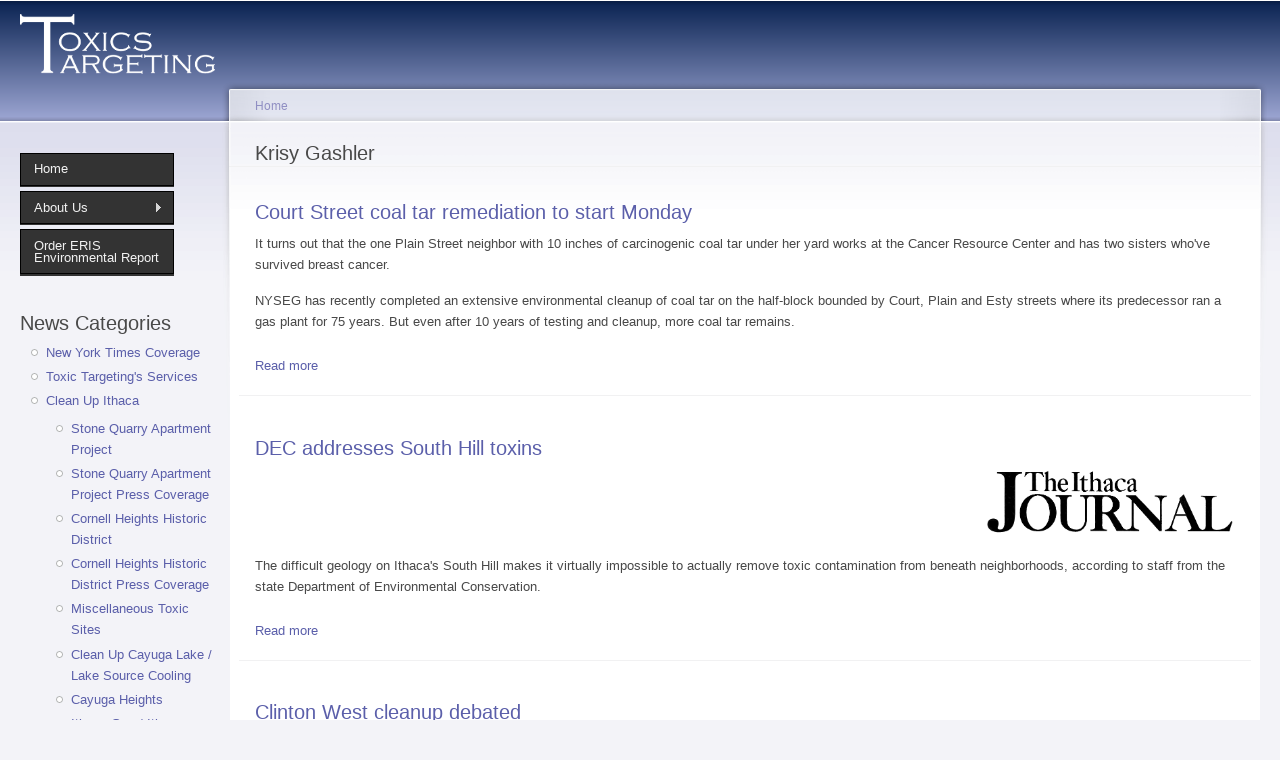

--- FILE ---
content_type: text/html; charset=utf-8
request_url: https://toxicstargeting.com/news/authors/krisy-gashler
body_size: 7423
content:
<!DOCTYPE html PUBLIC "-//W3C//DTD XHTML+RDFa 1.0//EN"
  "http://www.w3.org/MarkUp/DTD/xhtml-rdfa-1.dtd">
<html xmlns="http://www.w3.org/1999/xhtml" xml:lang="en" version="XHTML+RDFa 1.0" dir="ltr">

<head profile="http://www.w3.org/1999/xhtml/vocab">
  <meta http-equiv="Content-Type" content="text/html; charset=utf-8" />
<meta name="Generator" content="Drupal 7 (http://drupal.org)" />
<link rel="alternate" type="application/rss+xml" title="RSS - Krisy Gashler" href="https://toxicstargeting.com/taxonomy/term/107/feed" />
<link rel="canonical" href="/news/authors/krisy-gashler" />
<link rel="shortlink" href="/taxonomy/term/107" />
<link rel="shortcut icon" href="https://toxicstargeting.com/sites/default/files/images/logos/favicon.ico" type="image/vnd.microsoft.icon" />
  <title>Krisy Gashler | Toxics Targeting</title>
  <style type="text/css" media="all">
@import url("https://toxicstargeting.com/modules/system/system.base.css?snb5la");
@import url("https://toxicstargeting.com/modules/system/system.menus.css?snb5la");
@import url("https://toxicstargeting.com/modules/system/system.messages.css?snb5la");
@import url("https://toxicstargeting.com/modules/system/system.theme.css?snb5la");
</style>
<style type="text/css" media="all">
@import url("https://toxicstargeting.com/modules/field/theme/field.css?snb5la");
@import url("https://toxicstargeting.com/modules/node/node.css?snb5la");
@import url("https://toxicstargeting.com/modules/user/user.css?snb5la");
@import url("https://toxicstargeting.com/sites/all/modules/views/css/views.css?snb5la");
</style>
<style type="text/css" media="all">
@import url("https://toxicstargeting.com/sites/all/modules/ctools/css/ctools.css?snb5la");
@import url("https://toxicstargeting.com/sites/all/modules/lightbox2/css/lightbox.css?snb5la");
@import url("https://toxicstargeting.com/modules/taxonomy/taxonomy.css?snb5la");
@import url("https://toxicstargeting.com/sites/all/libraries/superfish/css/superfish.css?snb5la");
@import url("https://toxicstargeting.com/sites/all/libraries/superfish/css/superfish-vertical.css?snb5la");
@import url("https://toxicstargeting.com/sites/all/libraries/superfish/style/space.css?snb5la");
</style>
<style type="text/css" media="all">
@import url("https://toxicstargeting.com/sites/default/files/color/toxics_garland-3f4585c1/style.css?snb5la");
@import url("https://toxicstargeting.com/sites/all/themes/toxics_garland/toxics_garland.css?snb5la");
</style>
<style type="text/css" media="print">
@import url("https://toxicstargeting.com/themes/garland/print.css?snb5la");
</style>

<!--[if lt IE 7]>
<link type="text/css" rel="stylesheet" href="https://toxicstargeting.com/themes/garland/fix-ie.css?snb5la" media="all" />
<![endif]-->
  <script type="text/javascript" src="https://toxicstargeting.com/misc/jquery.js?v=1.4.4"></script>
<script type="text/javascript" src="https://toxicstargeting.com/misc/jquery-extend-3.4.0.js?v=1.4.4"></script>
<script type="text/javascript" src="https://toxicstargeting.com/misc/jquery-html-prefilter-3.5.0-backport.js?v=1.4.4"></script>
<script type="text/javascript" src="https://toxicstargeting.com/misc/jquery.once.js?v=1.2"></script>
<script type="text/javascript" src="https://toxicstargeting.com/misc/drupal.js?snb5la"></script>
<script type="text/javascript" src="https://toxicstargeting.com/sites/all/modules/lightbox2/js/auto_image_handling.js?snb5la"></script>
<script type="text/javascript" src="https://toxicstargeting.com/sites/all/modules/lightbox2/js/lightbox.js?snb5la"></script>
<script type="text/javascript" src="https://toxicstargeting.com/sites/all/modules/google_analytics/googleanalytics.js?snb5la"></script>
<script type="text/javascript" src="https://www.googletagmanager.com/gtag/js?id=UA-11780677-1"></script>
<script type="text/javascript">
<!--//--><![CDATA[//><!--
window.dataLayer = window.dataLayer || [];function gtag(){dataLayer.push(arguments)};gtag("js", new Date());gtag("set", "developer_id.dMDhkMT", true);gtag("config", "UA-11780677-1", {"groups":"default","anonymize_ip":true});
//--><!]]>
</script>
<script type="text/javascript" src="https://toxicstargeting.com/sites/all/libraries/superfish/jquery.hoverIntent.minified.js?snb5la"></script>
<script type="text/javascript" src="https://toxicstargeting.com/sites/all/libraries/superfish/supposition.js?snb5la"></script>
<script type="text/javascript" src="https://toxicstargeting.com/sites/all/libraries/superfish/jquery.bgiframe.min.js?snb5la"></script>
<script type="text/javascript" src="https://toxicstargeting.com/sites/all/libraries/superfish/superfish.js?snb5la"></script>
<script type="text/javascript" src="https://toxicstargeting.com/sites/all/libraries/superfish/supersubs.js?snb5la"></script>
<script type="text/javascript" src="https://toxicstargeting.com/sites/all/modules/superfish/superfish.js?snb5la"></script>
<script type="text/javascript">
<!--//--><![CDATA[//><!--
jQuery.extend(Drupal.settings, {"basePath":"\/","pathPrefix":"","setHasJsCookie":0,"ajaxPageState":{"theme":"toxics_garland","theme_token":"yD_1snu7tSOA-sDyp2s1rNPj5hK7QVWhSfvvWj2MU7g","js":{"misc\/jquery.js":1,"misc\/jquery-extend-3.4.0.js":1,"misc\/jquery-html-prefilter-3.5.0-backport.js":1,"misc\/jquery.once.js":1,"misc\/drupal.js":1,"sites\/all\/modules\/lightbox2\/js\/auto_image_handling.js":1,"sites\/all\/modules\/lightbox2\/js\/lightbox.js":1,"sites\/all\/modules\/google_analytics\/googleanalytics.js":1,"https:\/\/www.googletagmanager.com\/gtag\/js?id=UA-11780677-1":1,"0":1,"sites\/all\/libraries\/superfish\/jquery.hoverIntent.minified.js":1,"sites\/all\/libraries\/superfish\/supposition.js":1,"sites\/all\/libraries\/superfish\/jquery.bgiframe.min.js":1,"sites\/all\/libraries\/superfish\/superfish.js":1,"sites\/all\/libraries\/superfish\/supersubs.js":1,"sites\/all\/modules\/superfish\/superfish.js":1},"css":{"modules\/system\/system.base.css":1,"modules\/system\/system.menus.css":1,"modules\/system\/system.messages.css":1,"modules\/system\/system.theme.css":1,"modules\/field\/theme\/field.css":1,"modules\/node\/node.css":1,"modules\/user\/user.css":1,"sites\/all\/modules\/views\/css\/views.css":1,"sites\/all\/modules\/ctools\/css\/ctools.css":1,"sites\/all\/modules\/lightbox2\/css\/lightbox.css":1,"modules\/taxonomy\/taxonomy.css":1,"sites\/all\/libraries\/superfish\/css\/superfish.css":1,"sites\/all\/libraries\/superfish\/css\/superfish-vertical.css":1,"sites\/all\/libraries\/superfish\/style\/space.css":1,"sites\/all\/themes\/toxics_garland\/style.css":1,"sites\/all\/themes\/toxics_garland\/toxics_garland.css":1,"themes\/garland\/print.css":1,"themes\/garland\/fix-ie.css":1}},"lightbox2":{"rtl":"0","file_path":"\/(\\w\\w\/)public:\/","default_image":"\/sites\/all\/modules\/lightbox2\/images\/brokenimage.jpg","border_size":5,"font_color":"000","box_color":"fff","top_position":"10","overlay_opacity":"0.6","overlay_color":"000","disable_close_click":1,"resize_sequence":0,"resize_speed":1000,"fade_in_speed":2000,"slide_down_speed":1000,"use_alt_layout":0,"disable_resize":1,"disable_zoom":0,"force_show_nav":0,"show_caption":true,"loop_items":0,"node_link_text":"","node_link_target":0,"image_count":"Image !current of !total","video_count":"Video !current of !total","page_count":"Page !current of !total","lite_press_x_close":"press \u003Ca href=\u0022#\u0022 onclick=\u0022hideLightbox(); return FALSE;\u0022\u003E\u003Ckbd\u003Ex\u003C\/kbd\u003E\u003C\/a\u003E to close","download_link_text":"","enable_login":false,"enable_contact":false,"keys_close":"c x 27","keys_previous":"p 37","keys_next":"n 39","keys_zoom":"z","keys_play_pause":"32","display_image_size":"","image_node_sizes":"(\\.thumbnail|\\.preview)","trigger_lightbox_classes":"","trigger_lightbox_group_classes":"","trigger_slideshow_classes":"img.thumbnail, img.image-thumbnail,img.preview, img.image-preview","trigger_lightframe_classes":"","trigger_lightframe_group_classes":"","custom_class_handler":0,"custom_trigger_classes":"","disable_for_gallery_lists":1,"disable_for_acidfree_gallery_lists":true,"enable_acidfree_videos":true,"slideshow_interval":10000,"slideshow_automatic_start":1,"slideshow_automatic_exit":0,"show_play_pause":1,"pause_on_next_click":1,"pause_on_previous_click":1,"loop_slides":0,"iframe_width":600,"iframe_height":400,"iframe_border":1,"enable_video":0,"useragent":"Mozilla\/5.0 (Macintosh; Intel Mac OS X 10_15_7) AppleWebKit\/537.36 (KHTML, like Gecko) Chrome\/131.0.0.0 Safari\/537.36; ClaudeBot\/1.0; +claudebot@anthropic.com)"},"googleanalytics":{"account":["UA-11780677-1"],"trackOutbound":1,"trackMailto":1,"trackDownload":1,"trackDownloadExtensions":"7z|aac|arc|arj|asf|asx|avi|bin|csv|doc(x|m)?|dot(x|m)?|exe|flv|gif|gz|gzip|hqx|jar|jpe?g|js|mp(2|3|4|e?g)|mov(ie)?|msi|msp|pdf|phps|png|ppt(x|m)?|pot(x|m)?|pps(x|m)?|ppam|sld(x|m)?|thmx|qtm?|ra(m|r)?|sea|sit|tar|tgz|torrent|txt|wav|wma|wmv|wpd|xls(x|m|b)?|xlt(x|m)|xlam|xml|z|zip"},"superfish":{"1":{"id":"1","sf":{"animation":{"opacity":"show","width":"show"},"speed":"\u0027fast\u0027","autoArrows":true,"dropShadows":true,"disableHI":false},"plugins":{"supposition":true,"bgiframe":true,"supersubs":{"minWidth":"12","maxWidth":"27","extraWidth":1}}}}});
//--><!]]>
</script>
</head>
<body class="html not-front not-logged-in one-sidebar sidebar-first page-taxonomy page-taxonomy-term page-taxonomy-term- page-taxonomy-term-107 fluid-width" >
  <div id="skip-link">
    <a href="#main-content" class="element-invisible element-focusable">Skip to main content</a>
  </div>
      
  <div id="wrapper">
    <div id="container" class="clearfix">

      <div id="header">
        <div id="logo-floater">
                              <div id="branding"><strong><a href="/">
                          <img src="https://toxicstargeting.com/sites/default/files/images/logos/logo.png" alt=" " title=" " id="logo" />
                                    </a></strong></div>
                          </div>

                      </div> <!-- /#header -->

              <div id="sidebar-first" class="sidebar">
            <div class="region region-sidebar-first">
    <div id="block-superfish-1" class="block block-superfish clearfix">

    
  <div class="content">
    <ul id="superfish-1" class="menu sf-menu sf-menu-main-site-menu sf-vertical sf-style-space sf-total-items-3 sf-parent-items-1 sf-single-items-2"><li id="menu-1865-1" class="first odd sf-item-1 sf-depth-1 sf-no-children"><a href="/" title="a link to the home page" class="sf-depth-1">Home</a></li><li id="menu-1938-1" class="middle even sf-item-2 sf-depth-1 sf-total-children-2 sf-parent-children-0 sf-single-children-2 menuparent"><a href="/about_us" title="" class="sf-depth-1 menuparent">About Us</a><ul><li id="menu-2237-1" class="first odd sf-item-1 sf-depth-2 sf-no-children"><a href="/news" title="news articles featuring Toxics Targeting" class="sf-depth-2">In the News</a></li><li id="menu-1947-1" class="last even sf-item-2 sf-depth-2 sf-no-children"><a href="/testimonials" title="" class="sf-depth-2">Testimonials</a></li></ul></li><li id="menu-1866-1" class="last odd sf-item-3 sf-depth-1 sf-no-children"><a href="https://www.erisinfo.com/products-services/" title="" class="sf-depth-1">Order ERIS Environmental Report</a></li></ul>  </div>
</div>
<div id="block-block-11" class="block block-block clearfix">

    <h2 class="title">News Categories</h2>
  
  <div class="content">
    <ul>
<li><a href="/news/publication/new-york-times">New York Times Coverage</a></li>
<li><a href="/news/toxics-targeting-services">Toxic Targeting's Services</a></li>
<li><a href="/news/clean-ithaca">Clean Up Ithaca</a>
<ul>
<li><a href="/news/clean-ithaca/Stone-Quarry-Apartment-Project/non-press">Stone Quarry Apartment Project</a></li>
<li><a href="/news/clean-ithaca/Stone-Quarry-Apartment-Project-Press-Coverage">Stone Quarry Apartment Project Press Coverage</a></li>
<li><a href="/news/clean-ithaca/Cornell-Heights-Historic-District">Cornell Heights Historic District</a></li>
<li><a href="/news/clean-ithaca/Cornell-Heights-Historic-District-Press-Coverage">Cornell Heights Historic District Press Coverage</a></li>
<li><a href="/news/clean-ithaca/miscellaneous-toxic-sites">Miscellaneous Toxic Sites</a></li>
<li><a href="/news/clean-ithaca/cayuga-lake-lake-source-cooling">Clean Up Cayuga Lake / Lake Source Cooling</a></li>
<li><a href="/news/clean-ithaca/cayuga-heights">Cayuga Heights</a></li>
<li><a href="/news/clean-ithaca/ithaca-gun-ithaca-falls">Ithaca Gun / Ithaca Falls</a></li>
<li><a href="/news/clean-ithaca/emerson-power-transmission-morse-chain">Emerson Power Transmission / Morse Chain</a></li>
<li><a href="/news/clean-ithaca/ithaca-solvent-pollution">Ithaca Solvent Pollution</a></li>
<li><a href="/news/clean-ithaca/pcbs">PCBs</a></li>
<li><a href="/news/clean-ithaca/cu-vet-school">CU Vet School</a></li>
<li><a href="/news/clean-ithaca/west-court-st-mgp">West Court St. MGP</a></li>
</ul>
</li>
<li><a href="/news/environmental-hazards">Environmental Hazards</a>
<ul>
<li><a href="/news/environmental-hazards/polychlorinated-biphenyls-pcbs">Polychlorinated Biphenyls (PCBs)</a></li>
<li><a href="/news/environmental-hazards/methyl-tertiary-butyl-ether-mtbe">Methyl Tertiary Butyl Ether (MTBE)</a></li>
<li><a href="/news/environmental-hazards/solvents">Solvents</a></li>
<li><a href="/news/environmental-hazards/real-estate-hazards">Real Estate Hazards</a></li>
<li><a href="/news/environmental-hazards/manufactured-gas-plants">Manufactured Gas Plants</a></li>
</ul>
</li>
<li><a href="/news/broome-county-gas-leasing">Broome County Gas Leasing</a></li>
<li><a href="/news/hudson-river-pcbs">Hudson River PCBs</a></li>
<li><a href="/news/wtc">WTC</a></li>
</ul>
  </div>
</div>
  </div>
        </div>
      
      <div id="center"><div id="squeeze"><div class="right-corner"><div class="left-corner">
          <h2 class="element-invisible">You are here</h2><div class="breadcrumb"><a href="/">Home</a></div>                    <a id="main-content"></a>
          <div id="tabs-wrapper" class="clearfix">                                <h1 class="with-tabs">Krisy Gashler</h1>
                              </div>                                                  <div class="clearfix">
              <div class="region region-content">
    <div id="block-system-main" class="block block-system clearfix">

    
  <div class="content">
    <div class="term-listing-heading"><div id="taxonomy-term-107" class="taxonomy-term vocabulary-article-authors">

  
  <div class="content">
      </div>

</div>
</div><div id="node-657" class="node node-news node-teaser">

  
        <h2><a href="/news/2014-10-23/court-street-coal-tar-remediation-start-monday">Court Street coal tar remediation to start Monday</a></h2>
    
  
  <div class="content clearfix">
    <div class="field field-name-body field-type-text-with-summary field-label-hidden"><div class="field-items"><div class="field-item even"><p>It turns out that the one Plain Street neighbor with 10 inches of carcinogenic coal tar under her yard works at the Cancer Resource Center and has two sisters who've survived breast cancer.</p>
<p>NYSEG has recently completed an extensive environmental cleanup of coal tar on the half-block bounded by Court, Plain and Esty streets where its predecessor ran a gas plant for 75 years. But even after 10 years of testing and cleanup, more coal tar remains.</p>
</div></div></div>  </div>

  <div class="clearfix">
          <div class="links"><ul class="links inline"><li class="node-readmore first last"><a href="/news/2014-10-23/court-street-coal-tar-remediation-start-monday" rel="tag" title="Court Street coal tar remediation to start Monday">Read more<span class="element-invisible"> about Court Street coal tar remediation to start Monday</span></a></li>
</ul></div>
    
      </div>

</div>
<div id="node-503" class="node node-news node-teaser">

  
        <h2><a href="/news/2010-06-17/dec-addresses-south-hill-toxins">DEC addresses South Hill toxins</a></h2>
    
  
  <div class="content clearfix">
    <div class="field field-name-body field-type-text-with-summary field-label-hidden"><div class="field-items"><div class="field-item even"><p><img style="float: right; width: 250px" src="/sites/default/files/news_articles/images/headers/ijournal.png" /><br clear="all" /><br />
The difficult geology on Ithaca's South Hill makes it virtually impossible to actually remove toxic contamination from beneath neighborhoods, according to staff from the state Department of Environmental Conservation.</p></div></div></div>  </div>

  <div class="clearfix">
          <div class="links"><ul class="links inline"><li class="node-readmore first last"><a href="/news/2010-06-17/dec-addresses-south-hill-toxins" rel="tag" title="DEC addresses South Hill toxins">Read more<span class="element-invisible"> about DEC addresses South Hill toxins</span></a></li>
</ul></div>
    
      </div>

</div>
<div id="node-501" class="node node-news node-teaser">

  
        <h2><a href="/news/2014-10-23/clinton-west-cleanup-debated">Clinton West cleanup debated</a></h2>
    
  
  <div class="content clearfix">
    <div class="field field-name-body field-type-text-with-summary field-label-hidden"><div class="field-items"><div class="field-item even"><p>The message was loud and clear, state officials said: neighbors of Clinton West Plaza want the site cleaned to the highest residential standard -- not the restricted commercial standard currently proposed.</p>
<p>The state Department of Environmental Conservation hosted a meeting Wednesday night to explain and answer questions about its draft cleanup plan for Clinton West. Historic leaks of dry-cleaning fluid left a pool of contaminated groundwater at the southwest corner of the property, between Clinton West Laundry and homes along North Titus Avenue.</p>
</div></div></div>  </div>

  <div class="clearfix">
          <div class="links"><ul class="links inline"><li class="node-readmore first last"><a href="/news/2014-10-23/clinton-west-cleanup-debated" rel="tag" title="Clinton West cleanup debated">Read more<span class="element-invisible"> about Clinton West cleanup debated</span></a></li>
</ul></div>
    
      </div>

</div>
<div id="node-500" class="node node-news node-teaser">

  
        <h2><a href="/news/2014-10-23/cu-sends-animal-waste-city-sewers">CU sends animal waste to city sewers</a></h2>
    
  
  <div class="content clearfix">
    <div class="field field-name-body field-type-text-with-summary field-label-hidden"><div class="field-items"><div class="field-item even"><p>ITHACA -- An accidental release at Cornell University on Friday morning sent 4,300 gallons of digested animal carcass waste into the city's sewer system.</p>
<p>Cornell asserts that the treated waste was neither infectious nor hazardous, and the city's Superintendent of Public Works said he didn't expect the waste to cause problems at the municipally owned Ithaca Wastewater Treatment plant -- though Cornell does not have a permit to discharge to Ithaca's plant.</p>
</div></div></div>  </div>

  <div class="clearfix">
          <div class="links"><ul class="links inline"><li class="node-readmore first last"><a href="/news/2014-10-23/cu-sends-animal-waste-city-sewers" rel="tag" title="CU sends animal waste to city sewers">Read more<span class="element-invisible"> about CU sends animal waste to city sewers</span></a></li>
</ul></div>
    
      </div>

</div>
<div id="node-498" class="node node-news node-teaser">

  
        <h2><a href="/news/2014-10-23/cayuga-heights-fixes-sewage-discharge-issues-found-epa-investigation">Cayuga Heights fixes sewage-discharge issues found in EPA investigation</a></h2>
    
  
  <div class="content clearfix">
    <div class="field field-name-body field-type-text-with-summary field-label-hidden"><div class="field-items"><div class="field-item even"><p>An unannounced spot check by the federal Environmental Protection Agency found that the Village of Cayuga Heights' wastewater treatment plant was out of compliance with some regulations tied to its discharge permit -- though within acceptable limits on what the plant discharged to Cayuga Lake.</p>
<p>The EPA conducted the check last October, but sent the results of its inspection to the village just last week. The village provided the documents to this newspaper Wednesday in response to a Freedom Of Information Law request.</p>
</div></div></div>  </div>

  <div class="clearfix">
          <div class="links"><ul class="links inline"><li class="node-readmore first last"><a href="/news/2014-10-23/cayuga-heights-fixes-sewage-discharge-issues-found-epa-investigation" rel="tag" title="Cayuga Heights fixes sewage-discharge issues found in EPA investigation">Read more<span class="element-invisible"> about Cayuga Heights fixes sewage-discharge issues found in EPA investigation</span></a></li>
</ul></div>
    
      </div>

</div>
<div id="node-499" class="node node-news node-teaser">

  
        <h2><a href="/news/2010-01-11/dec-commissioner-gas-spill-reports-misleading">DEC commissioner: Gas spill reports misleading</a></h2>
    
  
  <div class="content clearfix">
    <div class="field field-name-body field-type-text-with-summary field-label-hidden"><div class="field-items"><div class="field-item even"><p>The commissioner of the state Department of Environmental Conservation has asserted that reports of accidents related to natural gas drilling in New York have been overblown and taken out of context.</p>
<p>In a letter to Assemblyman William Parment, D-150th, a member of the Environmental Conservation committee, DEC Commissioner Pete Grannis said that of the 270 incidents highlighted by an Ithaca researcher, more than half have nothing to do with natural gas drilling -- and they occurred while the DEC was overseeing 10,400 wells.</p>
</div></div></div>  </div>

  <div class="clearfix">
          <div class="links"><ul class="links inline"><li class="node-readmore first last"><a href="/news/2010-01-11/dec-commissioner-gas-spill-reports-misleading" rel="tag" title="DEC commissioner: Gas spill reports misleading">Read more<span class="element-invisible"> about DEC commissioner: Gas spill reports misleading</span></a></li>
</ul></div>
    
      </div>

</div>
<div id="node-426" class="node node-news node-teaser">

  
        <h2><a href="/news/2009-12-28/drilling-issue-started-quietly-tompkins-then-went-out-loud">Drilling issue started quietly in Tompkins, then went out loud</a></h2>
    
  
  <div class="content clearfix">
    <div class="field field-name-body field-type-text-with-summary field-label-hidden"><div class="field-items"><div class="field-item even"><p>In Ithaca and Tompkins County, the conversation about natural gas development has been dominated by those opposed to hydro-fracturing and concerned about New York State's environmental regulations.</p>
<p>The year started with just a relatively few activists from Shaleshock, a citizens' coalition concerned about horizontal hydraulic fracturing in the Marcellus Shale, presenting at town meetings, writing letters to the editor, and trying to draw attention to an issue that was still under many people's radar.</p>
</div></div></div>  </div>

  <div class="clearfix">
          <div class="links"><ul class="links inline"><li class="node-readmore first last"><a href="/news/2009-12-28/drilling-issue-started-quietly-tompkins-then-went-out-loud" rel="tag" title="Drilling issue started quietly in Tompkins, then went out loud">Read more<span class="element-invisible"> about Drilling issue started quietly in Tompkins, then went out loud</span></a></li>
</ul></div>
    
      </div>

</div>
<div id="node-416" class="node node-news node-teaser">

  
        <h2><a href="/news/2009-12-09/6000-sign-petition-asking-dec-strengthen-natural-gas-drilling-regulations">6,000 sign petition asking DEC to strengthen natural gas-drilling regulations</a></h2>
    
  
  <div class="content clearfix">
    <div class="field field-name-body field-type-text-with-summary field-label-hidden"><div class="field-items"><div class="field-item even"><p><img style="float: right; width: 225px" src="/sites/default/files/news_articles/images/headers/ijournal.png" /><br />
An Ithaca environmental activist and 6,000 other individuals and organizations asked the governor Tuesday to withdraw the state's newly drafted regulations on natural gas drilling, saying the state's entire regulatory framework needs to be strengthened before more drilling occurs.</p>
</div></div></div>  </div>

  <div class="clearfix">
          <div class="links"><ul class="links inline"><li class="node-readmore first last"><a href="/news/2009-12-09/6000-sign-petition-asking-dec-strengthen-natural-gas-drilling-regulations" rel="tag" title="6,000 sign petition asking DEC to strengthen natural gas-drilling regulations">Read more<span class="element-invisible"> about 6,000 sign petition asking DEC to strengthen natural gas-drilling regulations</span></a></li>
</ul></div>
    
      </div>

</div>
<div id="node-404" class="node node-news node-teaser">

  
        <h2><a href="/news/2009-11-17/natural-gas-quest-cayuga-heights-wont-accept-drilling-waste">Natural gas quest: Cayuga Heights won&#039;t accept drilling waste</a></h2>
    
  
  <div class="content clearfix">
    <div class="field field-name-body field-type-text-with-summary field-label-hidden"><div class="field-items"><div class="field-item even"><p>Cayuga Heights has no plans to accept gas drilling wastewater in the foreseeable future, Mayor Jim Gilmore said Tuesday.</p>
<p>"Not in the near future, and based on what we know today, not even in the distant future. But I think it's a subject we'll probably have to revisit. Probably the industry will force us to," Gilmore said. "Already in the last couple months I've had private entities come to me and talk about processing drill water and I told them we're not in the business of accepting drill water at this time."</p>
</div></div></div>  </div>

  <div class="clearfix">
          <div class="links"><ul class="links inline"><li class="node-readmore first last"><a href="/news/2009-11-17/natural-gas-quest-cayuga-heights-wont-accept-drilling-waste" rel="tag" title="Natural gas quest: Cayuga Heights won&#039;t accept drilling waste">Read more<span class="element-invisible"> about Natural gas quest: Cayuga Heights won&#039;t accept drilling waste</span></a></li>
</ul></div>
    
      </div>

</div>
<div id="node-400" class="node node-news node-teaser">

  
        <h2><a href="/news/2009-11-09/no-word-state-ithaca-gun-funding">No word from state on Ithaca Gun funding</a></h2>
    
  
  <div class="content clearfix">
    <div class="field field-name-body field-type-text-with-summary field-label-hidden"><div class="field-items"><div class="field-item even"><p>Three months after work halted at Ithaca Gun, there's still no word about when or if demolition debris piles will be removed, though the developer is still eager to move forward on redevelopment plans.</p>
<p>In August, the developers behind the proposal to demolish the gun factory and replace it with high-end condos announced that because of cleanup cost overruns, they didn't have the money to pay their contractors, and work stopped.</p>
</div></div></div>  </div>

  <div class="clearfix">
          <div class="links"><ul class="links inline"><li class="node-readmore first last"><a href="/news/2009-11-09/no-word-state-ithaca-gun-funding" rel="tag" title="No word from state on Ithaca Gun funding">Read more<span class="element-invisible"> about No word from state on Ithaca Gun funding</span></a></li>
</ul></div>
    
      </div>

</div>
<h2 class="element-invisible">Pages</h2><div class="item-list"><ul class="pager"><li class="pager-current first">1</li>
<li class="pager-item"><a title="Go to page 2" href="/news/authors/krisy-gashler?page=1">2</a></li>
<li class="pager-item"><a title="Go to page 3" href="/news/authors/krisy-gashler?page=2">3</a></li>
<li class="pager-next"><a title="Go to next page" href="/news/authors/krisy-gashler?page=1">next ›</a></li>
<li class="pager-last last"><a title="Go to last page" href="/news/authors/krisy-gashler?page=2">last »</a></li>
</ul></div>  </div>
</div>
  </div>
          </div>
          <a href="/taxonomy/term/107/feed" class="feed-icon" title="Subscribe to RSS - Krisy Gashler"><img src="https://toxicstargeting.com/misc/feed.png" width="16" height="16" alt="Subscribe to RSS - Krisy Gashler" /></a>            <div class="region region-footer">
    <div id="block-block-7" class="block block-block clearfix">

    
  <div class="content">
    <p><strong>Toxics Targeting, Inc</strong> • 215 N. Cayuga Street • Ithaca, NY 14850<br />
<a href="mailto:info@toxicstargeting.com">info@toxicstargeting.com</a> • 607-273-3391 • toll free: 800-2-TOXICS • Fax: 607-277-8290</p>
  </div>
</div>
<div id="block-block-1" class="block block-block clearfix">

    
  <div class="content">
    <p style="text-align: center;">© 2025 Toxics Targeting, Inc. <strong>|</strong> <a href="/disclaimer">Disclaimer</a></p>
  </div>
</div>
  </div>
      </div></div></div></div> <!-- /.left-corner, /.right-corner, /#squeeze, /#center -->

      
    </div> <!-- /#container -->
  </div> <!-- /#wrapper -->
  </body>
</html>


--- FILE ---
content_type: text/css
request_url: https://toxicstargeting.com/sites/default/files/color/toxics_garland-3f4585c1/style.css?snb5la
body_size: 6291
content:
/* $Id: toxics_garland.css */

/**
 * Garland, for Drupal 7.x
 * If you use a customized color scheme, you must regenerate it after
 * modifying this file.
 */



/**
 * Generic elements
 */
body {
  margin: 0;
  padding: 0;
  background: #f3f3f8;
  font: 80%/170% Verdana, sans-serif;
  color: #494949;
}

.page-node-54206 h1 title {
  color: red;
}

input {
  font: 1em/100% Verdana, sans-serif;
  color: #494949;
}

textarea,
select {
  font: 1em/160% Verdana, sans-serif;
  color: #494949;
}

h1,
h2,
h3,
h4,
h5,
h6 {
  margin: 0;
  padding: 0;
  font-weight: normal;
  font-family: Helvetica, Arial, sans-serif;
}

h1 {
  font-size: 170%;
}

h2,
#center h1 {
  font-size: 160%;
  line-height: 130%;
}

h3 {
  font-size: 140%;
}

h4 {
  font-size: 130%;
}

h5 {
  font-size: 120%;
}

h6 {
  font-size: 110%;
}

quote,
code,
fieldset {
  margin: .5em 0;
}

code,
pre,
kbd {
  font-size: 115%;
}

p {
  margin: 0.6em 0 1.2em;
  padding: 0;
}

a:link,
a:visited {
  color: #5b5faa;
  text-decoration: none;
}

a:hover {
  color: #252cae;
  text-decoration: underline;
}

a:active,
a.active {
  color: #9495ab;
}

hr {
  margin: 0;
  padding: 0;
  border: none;
  height: 1px;
  background: #9091b7;
}

ul,
.block ul,
ol {
  margin: 0.5em 0 1em;
  padding: 0 0 0 1.5em; /* LTR */
}

/* Default to menu leaf bullet for unordered list items. "ul" used here so it can cascade to list items and "li.leaf" to override the system leaf image. */
ul,
ul li.leaf {
  list-style-image: url(menu-leaf.gif);
}

/* This is used to cancel the list style image when an ordered list is embedded in an unordered list. */
ol {
  list-style-image: none;
}

ul.menu,
.item-list ul {
  margin: 0.35em 0 0 -0.5em; /* LTR */
}

ol li,
ul li,
ul.menu li,
.item-list ul li,
li.leaf {
  margin: 0.15em 0 0.15em .5em; /* LTR */
  padding-bottom: .1em;
}

ul li.expanded {
  list-style-image: url(menu-expanded.gif);
}

ul li.collapsed {
  list-style-image: url(menu-collapsed.gif); /* LTR */
}

ul li.leaf a,
ul li.expanded a,
ul li.collapsed a {
  display: block;
}

ul.inline li {
  background: none;
  margin: 0;
  padding: 0 1em 0 0; /* LTR */
}

ol.task-list {
  margin-left: 0; /* LTR */
  list-style-type: none;
  list-style-image: none;
}
ol.task-list li {
  padding: 0.5em 1em 0.5em 2em; /* LTR */
}
ol.task-list li.active {
  background: transparent url(/sites/all/themes/toxics_garland/images/task-list.png) no-repeat 3px 50%; /* LTR */
}
ol.task-list li.done {
  color: #329933;
  background: transparent url(/sites/all/misc/watchdog-ok.png) no-repeat 0px 50%; /* LTR */
}
ol.task-list li.active {
  margin-right: 1em; /* LTR */
}

fieldset ul.clearfix li {
  margin: 0;
  padding: 0;
  background-image: none;
}

dl {
  margin: 0.5em 0 1em 1.5em; /* LTR */
}

dl dt {
}

dl dd {
  margin: 0 0 .5em 1.5em; /* LTR */
}

img,
a img {
  border: none;
}

table {
  margin: 1em 0;
  width: 100%;
}

thead th {
  border-bottom: 2px solid #e2e3f1;
  color: #494949;
  font-weight: bold;
}

th a:link,
th a:visited {
  color: #a3a3ad;
}

td,
th {
  padding: .3em .5em;
}

tr.even,
tr.odd,
tbody th {
  border: solid #e2e3f1;
  border-width: 1px 0;
}

tr.odd,
tr.info {
  background-color: #f3f3f8;
}

tr.even {
  background-color: #ffffff;
}

tr.drag {
  background-color: #daf6c5;
}

tr.drag-previous {
  background-color: #edfae2;
}

tr.odd td.active {
  background-color: #e9e9f2;
}

tr.even td.active {
  background-color: #eeeff5;
}

td.region-title,
td.module,
td.container,
td.category {
  border-top: 1.5em solid #ffffff;
  border-bottom: 1px solid #cecfea;
  background-color: #e3e3f0;
  color: #454f67;
  font-weight: bold;
}

tr:first-child td.region-title,
tr:first-child td.module,
tr:first-child td.container,
tr:first-child td.category {
  border-top-width: 0;
}

span.form-required {
  color: #ffae00;
}

.submitted, .description,
.vertical-tab-button .summary {
  font-size: 0.92em;
  color: #898989;
}

.description .more-help-link {
  font-size: 0.92em;
}

.description {
  line-height: 150%;
  margin-bottom: 0.75em;
  color: #898989;
}

.preview {
  margin: .75em 0 .75em;
  padding: .5em 1em;
}

.form-checkboxes,
.form-radios,
.form-checkboxes .form-item,
.form-radios .form-item {
  margin: 0.25em 0;
}

#center form {
  margin-bottom: 2em;
}

.form-actions {
  margin: 2em 0 1em;
}
.form-button,
.form-submit {
  margin: 0 0.5em 0 0; /* LTR */
}

/**
 * Skip link
 */
#skip-link {
  left: 50%;
  margin-left: -5.25em;
  margin-top: 0;
  position: absolute;
  width: auto;
  z-index: 1000;
}
#skip-link a,
#skip-link a:link,
#skip-link a:visited {
  background: #525252;
  background: rgba(0, 0, 0, 0.6);
  color: #ffffff;
  display: block;
  font-size: 0.94em;
  line-height: 1.7;
  margin-top: 1px;
  padding: 2px 10px;
  text-decoration: none;
  -khtml-border-radius: 0 0 2px 2px;
  -moz-border-radius: 0 0 2px 2px;
  -webkit-border-bottom-left-radius: 2px;
  -webkit-border-bottom-right-radius: 2px;
  -webkit-border-top-left-radius: 0;
  -webkit-border-top-right-radius: 0;
  border-radius: 0 0 2px 2px;
}
#skip-link a:hover,
#skip-link a:active,
#skip-link a:focus {
  outline: 0;
}

/**
 * Layout
 */
.region-header {
  min-height: 1em;
  background: #e2e2f0 url(bg-navigation.png) repeat-x 50% 100%;
}

.region-header .block {
  display: block;
  margin: 0 1em;
}

.region-header .block-region {
  display: block;
  margin: 0 0.5em 1em;
  padding: 0.5em;
  position: relative;
  top: 0.5em;
}

.region-header * {
  display: inline;
  line-height: 1.5em;
  margin-top: 0;
  margin-bottom: 0;
}

/* Prevent the previous directive from showing the content of script elements in Mozilla browsers. */
.region-header script {
  display: none;
}

.region-header p,
.region-header img {
  margin-top: 0.5em;
}

.region-header h2 {
  margin: 0 1em 0 0; /* LTR */
}

.region-header h3,
.region-header label,
.region-header li {
  margin: 0 1em;
  padding: 0;
  background: none;
}

#wrapper {
  background: #f3f3f8 url(body.png) repeat-x 50% 0;
}

/* Set container widths when we are using the "fixed width" option. */
#wrapper #container {
  width: 560px;
  margin: 0 auto;
  padding: 0 20px;
}

body.one-sidebar #wrapper #container {
  width: 770px;
}

body.two-sidebars #wrapper #container {
  width: 980px;
}

/* Unset container width when we are using the "fluid width" option. */
body.fluid-width #wrapper #container {
  width: auto;
  max-width: 1270px;
}

#wrapper #container #header {
  height: 80px;
}

#wrapper #container #header #logo-floater {
  position: absolute;
}

#branding,
#branding a:link,
#branding a:visited {
  line-height: 120px;
  position: relative;
  z-index: 2;
  white-space: nowrap;
}

#branding span {
  font-weight: bold;
}

#branding img {
  padding-top: 14px;
  padding-right: 20px; /* LTR */
  float: left; /* LTR */
}

/* With 3 columns, require a minimum width of 1000px to ensure there is enough horizontal space. */
body.two-sidebars {
  min-width: 980px;
}
/* With 2 columns, require a minimum width of 800px. */
body.sidebar-first,
body.sidebar-second {
  min-width: 780px;
}

/* We must define 100% width to avoid the body being too narrow for near-empty pages */
#wrapper #container #center {
  float: left; /* LTR */
  width: 100%;
}

/* So we move the #center container over the sidebars to compensate */
body.sidebar-first #center {
  margin-left: -210px; /* LTR */
}
body.sidebar-second #center {
  margin-right: -210px; /* LTR */
}
body.two-sidebars #center {
  margin: 0 -210px;
}

/* And add blanks left and right for the sidebars to fill */
body.sidebar-first #squeeze {
  margin-left: 210px; /* LTR */
}
body.sidebar-second #squeeze {
  margin-right: 210px; /* LTR */
}
body.two-sidebars #squeeze {
  margin: 0 210px;
}

/* We ensure the sidebars are still clickable using z-index */
#wrapper #container .sidebar {
  margin: 60px 0 5em;
  width: 210px;
  float: left; /* LTR */
  z-index: 2;
  position: relative;
}

#wrapper #container .sidebar .block {
  margin: 0 0 1.5em 0;
}

#sidebar-first .block {
  padding: 0 15px 0 0; /* LTR */
}

#sidebar-second .block {
  padding: 0 0 0 15px; /* LTR */
}

.block .content {
  margin: 0.5em 0;
}

#sidebar-first .block-region {
  margin: 0 15px 0 0px; /* LTR */
}

#sidebar-second .block-region {
  margin: 0 0px 0 15px; /* LTR */
}

.block-region {
  padding: 1em;
  background: transparent;
  border: 2px dashed #cecfea;
  text-align: center;
  font-size: 1.3em;
}

/* Now we add the backgrounds for the main content shading */
#wrapper #container #center #squeeze {
  background: #ffffff url(bg-content.png) repeat-x 50% 0;
  position: relative;
}

#wrapper #container #center .right-corner {
  background: transparent url(bg-content-right.png) no-repeat 100% 0;
  position: relative;
  left: 10px;
}

#wrapper #container #center .right-corner .left-corner {
  padding: 60px 25px 5em 35px;
  background: transparent url(bg-content-left.png) no-repeat 0 0;
  margin-left: -10px;
  position: relative;
  left: -10px;
  min-height: 400px;
}

#wrapper #container .region-footer {
  float: none;
  clear: both;
  text-align: center;
  margin: 4em 0 -3em;
  color: #898989;
}

#wrapper #container .breadcrumb {
  position: absolute;
  top: 15px;
  left: 35px; /* LTR */
  z-index: 3;
}

body.sidebar-first .region-footer {
  margin-left: -210px;
}

body.sidebar-second .region-footer {
  margin-right: -210px;
}

body.two-sidebars .region-footer {
  margin: 0 -210px;
}

/**
 * Header
 */
div#branding {
  font-family: Helvetica,Arial,sans-serif;
}

div#branding strong {
   font-weight: normal;
}

#branding,
#branding a:link,
#branding a:visited {
  color: #ffffff;
  text-shadow: #5f55ae 0px 1px 3px;
  font-size: 1.5em;
}

#branding a:hover {
  text-decoration: none;
}

#wrapper #container .breadcrumb {
  font-size: 0.92em;
}

#wrapper #container .breadcrumb,
#wrapper #container .breadcrumb a {
  color: #908fc3;
}

#highlighted {
  padding: 1em;
  background-color: #ffffff;
  border: 1px solid #f0ebf8;
  margin-bottom: 2em;
}

/**
 * Overlay
 */
#overlay #overlay-tabs li a {
  background: #e6e6f0;
  color: #000000;
}
#overlay #overlay-tabs li a:hover,
#overlay #overlay-tabs li a:focus {
  background: #ffffff;
}
#overlay #overlay-tabs li.active a {
  background: url(body.png) repeat-x scroll 50% -58px #f3f3f8;
  color: #ffffff;
}
#overlay-content {
  padding: 1px;
}
#overlay-content #header {
  display: none;
}
#overlay-content #wrapper {
  background-position: 50% -80px;
}


/**
 * Primary navigation
 */
ul.main-menu {
  margin: 0;
  padding: 0;
  float: right; /* LTR */
  position: relative;
  z-index: 4;
}

ul.main-menu li {
  margin: 0;
  padding: 0;
  float: left; /* LTR */
  background-image: none;
}

ul.main-menu li a,
ul.main-menu li a:link,
ul.main-menu li a:visited {
  display: block;
  margin: 0 1em;
  padding: .75em 0 0;
  color: #ffffff;
  background: transparent url(bg-navigation-item.png) no-repeat 50% 0;
}

ul.main-menu li a:hover,
ul.main-menu li a.active {
  color: #ffffff;
  background: transparent url(bg-navigation-item-hover.png) no-repeat 50% 0;
}

/**
 * Secondary navigation
 */
ul.secondary-menu {
  margin: 0;
  padding: 18px 0 0;
  float: right; /* LTR */
  clear: right; /* LTR */
  position: relative;
  z-index: 4;
}

ul.secondary-menu li {
  margin: 0;
  padding: 0;
  float: left; /* LTR */
  background-image: none;
}

ul.secondary-menu li a,
ul.secondary-menu li a:link,
ul.secondary-menu li a:visited {
  display: block;
  margin: 0 1em;
  padding: .75em 0 0;
  color: #dedfeb;
  background: transparent;
}

ul.secondary-menu li a:hover,
ul.secondary-menu li a.active {
  color: #dedfeb;
  background: transparent;
}

/**
 * Local tasks
 */
ul.primary,
ul.primary li,
ul.secondary,
ul.secondary li {
  border: 0;
  background: none;
  margin: 0;
  padding: 0;
}

#tabs-wrapper {
  margin: 0 -26px 1em;
  padding: 0 26px;
  border-bottom: 1px solid #f1f1f2;
  position: relative;
}
ul.primary {
  padding: 0.5em 0 10px;
  float: left; /* LTR */
}
ul.secondary {
  clear: both;
  text-align: left; /* LTR */
  border-bottom: 1px solid #f1f1f2;
  margin: -0.2em -26px 1em;
  padding: 0 26px 0.6em;
}
h1.with-tabs {
  float: left; /* LTR */
  margin: 0 2em 0 0; /* LTR */
  padding: 0;
}

ul.primary li a,
ul.primary li.active a,
ul.primary li a:hover,
ul.primary li a:visited,
ul.secondary li a,
ul.secondary li.active a,
ul.secondary li a:hover,
ul.secondary li a:visited {
  border: 0;
  background: transparent;
  padding: 4px 1em;
  margin: 0 0 0 1px; /* LTR */
  height: auto;
  text-decoration: none;
  position: relative;
  top: -1px;
  display: inline-block;
}
ul.primary li.active a,
ul.primary li.active a:link,
ul.primary li.active a:visited,
ul.primary li a:hover,
ul.secondary li.active a,
ul.secondary li.active a:link,
ul.secondary li.active a:visited,
ul.secondary li a:hover {
  background: url(bg-tab.png) repeat-x 0 50%;
  color: #ffffff;
}
ul.primary li.active a,
ul.secondary li.active a {
  font-weight: bold;
}

/**
 * Nodes & comments
 */
.node {
  border-bottom: 1px solid #f1f1f2;
  margin: 0 -16px 1.5em;
  padding: 1.5em 16px;
}

ul.links li,
ul.inline li {
  margin-left: 0;
  margin-right: 0;
  padding-left: 0; /* LTR */
  padding-right: 1em; /* LTR */
  background-image: none;
}

.node .links,
.comment .links {
  text-align: left; /* LTR */
  padding-left: 0; /* LTR */
}

.user-picture,
.comment .submitted {
  float: right; /* LTR */
  clear: right; /* LTR */
  padding-left: 1em; /* LTR */
}

.new {
  color: #ffae00;
  font-size: 0.92em;
  font-weight: bold;
  float: right; /* LTR */
}

.preview .node,
.preview .comment,
.node-sticky {
  margin: 0;
  padding: 0.5em 0;
  border: 0;
  background: 0;
}

.node-sticky {
  padding: 1em;
  background-color: #ffffff;
  border: 1px solid #f0ebf8;
  margin-bottom: 2em;
}

#comments {
  position: relative;
  top: -1px;
  border-bottom: 1px solid #f1f1f2;
  margin: 1.5em -25px 0;
  padding: 0 25px;
}

#comments h2.comments {
  margin: 0 -25px;
  padding: .5em 25px;
  background: #ffffff url(gradient-inner.png) repeat-x 0 0;
}

.comment {
  margin: 0 -25px;
  padding: 1.5em 25px 1.5em;
  border-top: 1px solid #f1f1f2;
}

.indented {
  margin-left: 25px; /* LTR */
}

.comment h3 a.active {
  color: #494949;
}

.node .content,
.comment .content {
  margin: 0.6em 0;
}

/**
 * Aggregator.module
 */
#aggregator {
  margin-top: 1em;
}
#aggregator .feed-item-title {
  font-size: 160%;
  line-height: 130%;
}
#aggregator .feed-item {
  border-bottom: 1px solid #f1f1f2;
  margin: -1.5em -31px 1.75em;
  padding: 1.5em 31px;
}
#aggregator .feed-item-categories {
  font-size: 0.92em;
}
#aggregator .feed-item-meta {
  font-size: 0.92em;
  color: #898989;
}

/**
 * Color.module
 */
#palette .form-item {
  border: 1px solid #ffffff;
}
#palette .item-selected {
  background: #ffffff url(gradient-inner.png) repeat-x 0 0;
  border: 1px solid #e6e7f2;
}

/**
 * Menu.module
 */
tr.odd td.menu-disabled {
  background-color: #f3f3f8;
}
tr.even td.menu-disabled {
  background-color: #ffffff;
}

/**
 * Poll.module
 */
.poll .bar {
  background: #ffffff url(bg-bar-white.png) repeat-x 0 0;
  border: solid #f2f2f2;
  border-width: 0 1px 1px;
}

.poll .bar .foreground {
  background: #a4a5c4 url(bg-bar.png) repeat-x 0 100%;
}

.poll .percent {
  font-size: .9em;
}

/**
 * Autocomplete.
 */
#autocomplete li {
  cursor: default;
  padding: 2px;
  margin: 0;
}

/**
 * Collapsible fieldsets
 */
fieldset {
  margin: 1em 0;
  padding: 1em;
  border: 1px solid #e6e7f2;
  background: #ffffff url(gradient-inner.png) repeat-x 0 0;
}

/* Targets IE 7. Fixes background image in field sets. */
*:first-child+html fieldset {
  padding: 0 1em 1em;
  background-position: 0 .75em;
  background-color: transparent;
}
*:first-child+html .text-format-wrapper .filter-wrapper {
  padding: 1.5em 0 1.5em;
  background-position: 0 0;
}

/* Keep the background position at 0 for filters and vertical tabs. */
*:first-child+html fieldset.filter-wrapper,
*:first-child+html fieldset.vertical-tabs-pane {
  background-position: 0 0;
}

*:first-child+html fieldset .fieldset-wrapper .fieldset-description {
  padding-top: 1em;
}

html.js fieldset.collapsed {
  background: transparent;
  padding-top: 0;
  padding-bottom: .6em;
}

html.js fieldset.collapsible .fieldset-legend {
  padding-left: 2em; /* LTR */
  background: url(menu-expanded.gif) no-repeat 0% 50%; /* LTR */
}
html.js fieldset.collapsed .fieldset-legend {
  background: url(menu-collapsed.gif) no-repeat 0% 50%; /* LTR */
}

.fieldset-legend span.summary {
  color: #898989;
}

/**
 * Vertical tabs.
 */
div.vertical-tabs {
  border-color: #e6e7f2;
}

div.vertical-tabs .vertical-tabs-panes fieldset.vertical-tabs-pane {
  padding: 0.5em 1em;
}

div.vertical-tabs ul.vertical-tabs-list {
  border-color: #e6e7f2;
}

div.vertical-tabs ul.vertical-tabs-list li {
  background-color: #f3f3f8;
  border-color: #e6e7f2;
}

div.vertical-tabs ul.vertical-tabs-list li strong {
  font-weight: normal;
}

div.vertical-tabs ul.vertical-tabs-list li.selected strong {
  font-weight: bold;
}

div.vertical-tabs ul.vertical-tabs-list li.selected small {
  color: #898989;
}

div.vertical-tabs ul.vertical-tabs-list li.selected {
  background: #ffffff repeat-x 0 0;
}

div.vertical-tabs ul.vertical-tabs-list li.selected.first {
  background-image: url(gradient-inner.png);
}

div.vertical-tabs ul.vertical-tabs-list li.selected a strong {
  color: #494949;
}

/**
 * Syndication icons and block
 */
#block-node-syndicate h2 {
  float: left; /* LTR */
  padding-right: 20px; /* LTR */
}

#block-node-syndicate img,
.feed-icon {
  float: right; /* LTR */
  padding-top: 4px;
}

#block-node-syndicate .content {
  clear: right; /* LTR */
}

/**
 * Login Block
 */
#user-login-form {
  text-align: center;
}
#user-login-form ul {
  text-align: left; /* LTR */
}
#user-login .openid-links {
  padding: 0;
}
#user-login-form .openid-links {
  padding-left: 0.5em; /* LTR */
}
#user-login-form .openid-links li.user-link {
  padding-left: 1em; /* LTR */
}

/**
 * User profiles.
 */
.profile {
  margin-top: 1.5em;
}
.profile h3 {
  border-bottom: 0;
  margin-bottom: 1em;
}
.profile dl {
  margin: 0;
}
.profile dt {
  font-weight: normal;
  color: #898989;
  font-size: 0.92em;
  line-height: 1.3em;
  margin-top: 1.4em;
  margin-bottom: 0.45em;
}
.profile dd {
  margin-bottom: 1.6em;
}

/**
 * Admin Styles
 */
div.admin-panel,
div.admin-panel .description,
div.admin-panel .body,
div.admin,
div.admin .left,
div.admin .right,
div.admin .expert-link,
div.item-list,
.menu {
  margin: 0;
  padding: 0;
}

div.admin .left {
  float: left; /* LTR */
  width: 48%;
}
div.admin .right {
  float: right; /* LTR */
  width: 48%;
}

div.admin-panel {
  background: #ffffff url(gradient-inner.png) repeat-x 0 0;
  padding: 1em 1em 1.5em;
}
div.admin-panel .description {
  margin-bottom: 1.5em;
}
div.admin-panel dl {
  margin: 0;
}
div.admin-panel dd {
  color: #898989;
  font-size: 0.92em;
  line-height: 1.3em;
  margin-top: -.2em;
  margin-bottom: .65em;
}

table.system-status-report th {
  border-color: #e2e3f1;
}

#autocomplete li.selected,
tr.selected td,
tr.selected td.active {
  background: #5b5faa;
  color: #ffffff;
}

tr.selected td a:link,
tr.selected td a:visited,
tr.selected td a:active {
  color: #e2e3ef;
}

tr.taxonomy-term-preview {
  opacity: 0.5;
}

tr.taxonomy-term-divider-top {
  border-bottom: none;
}

tr.taxonomy-term-divider-bottom {
  border-top: 1px dotted #d5d5d5;
}

.theme-selector h3 {
  margin: 10px 0;
}
.theme-selector .operations li {
  list-style-image: none;
}

/**
 * CSS support
 */

/*******************************************************************
 *                                        *
 *******************************************************************/

/**
 * Generic elements.
 */
.preview {
  background-color: #fcfce8;
  border: 1px solid #e5e58f;
}

.form-item input.error,
.form-item textarea.error {
  border: 1px solid #c52020;
  color: #363636;
}

/**
 * dblog.module
 */
tr.dblog-user {
  background-color: #fcf9e5;
}

tr.dblog-user td.active {
  background-color: #fbf5cf;
}

tr.dblog-content {
  background-color: #fefefe;
}

tr.dblog-content td.active {
  background-color: #f5f5f5;
}

tr.dblog-warning {
  background-color: #fdf5e6;
}

tr.dblog-warning td.active {
  background-color: #fdf2de;
}

tr.dblog-error {
  background-color: #fbe4e4;
}

tr.dblog-error td.active {
  background-color: #fbdbdb;
}
tr.dblog-page-not-found,
tr.dblog-access-denied {
  background: #d7ffd7;
}
tr.dblog-page-not-found td.active,
tr.dblog-access-denied td.active {
  background: #c7eec7;
}

/**
 * Status report colors.
 */
table.system-status-report tr.error,
table.system-status-report tr.error th {
  background-color: #fcc;
  border-color: #ebb;
  color: #200;
}
table.system-status-report tr.warning,
table.system-status-report tr.warning th {
  background-color: #ffd;
  border-color: #eeb;
}
table.system-status-report tr.ok,
table.system-status-report tr.ok th {
  background-color: #dfd;
  border-color: #beb;
}



/* Mike' Additions to Garland */

table.views-view-grid, table.views-view-grid tr, table.views-view-grid td {

}

table.views-view-grid tr{

	vertical-align: top;
}

table.views-view-grid td {

	width: 30em;
	padding-left: 1em;
	padding-right: 1em;
	padding-bottom: 0;
}

table.views-view-grid div.node {

	border-bottom: none;
}

table.views-view-grid div.terms {

	display: none;
}

td.views-field-field-order-link-value a {
	
	padding: 10px;
	background-color: #0066CC;
	border: solid 2px black;
	color: white;
	font-weight: bold;
	text-decoration: underline;
}

td.views-field-field-order-link-value a:hover {

	text-decoration: none;
}



/* Services View */
td.views-field-title {
	
	width: 16em;

}

td.views-field-teaser {
	
	width: 53em;
	padding-right: 2em;
}

td.views-field-field-service-cost-value {

	width: 10em;
	padding-left: 3em;
}

td.views-field-body {

	padding-left: 30px;
	padding-top: 30px;
	width: 25em;
	vertical-align: top;

}

td.views-field-image-attach-images {

	width: 600px;
	text-align: center;
}

/* Slideshow intro slides */

div.view-slideshow-toxic-sites-intro th, div.view-slideshow-gis-projects-intro th {
	
	border: hidden;
}

div.view-slideshow-toxic-sites-intro tr.odd, div.view-slideshow-gis-projects-intro tr {

	background-color: black;
	color: white;
}

table.toxic-site-slideshow-intro  tr, table.gis-slideshow-intro tr{

	border: hidden;
	height: 400px;
}

td.toxic-site-slideshow-intro-text, td.gis-slideshow-intro-text {

	width: 40em;
	background-color: black;
	color: white;
	border-top: hidden;
}

td.toxic-site-slideshow-intro-images, td.gis-slideshow-intro-images {

	text-align: center;
	background-color: black;
	color: white;
	border-top: hidden;
}

td.gis-slideshow-intro-images {

	width: 350px;
	height: 300px;
	padding: 5px;
}

td.gis-slideshow-intro-images img {

	width: 45%;

}

/* Slideshows */

div.view-slideshow-gis-projects td.views-field, div.view-slideshow-toxic-sites td.views-field,
div.view-slideshow-competitor-comparison td.views-field, div.view-slideshow-ithaca-clean-up td.views-field{

	padding-top: 10px;
	background-color: black;
	color: white;
	height: 570px;
}

div.start-slideshow  {

	margin: 50px;
}

div.start-slideshow a {
	
	font-family: arial;
	font-weight: bold;
	font-size: 125%;
	padding: 20px;
	background-color: #2DB300;
	color: black;
}


p.grid-view-slide-link  a{

	color: white;
	border: 1px solid white;
	padding: 5px;

}


/* Grid Slideshow Styles */

/* GIS Projects */
div.view-id-slideshow_gis_projects.view-display-id-page_3 {

	background-color: black;
	color: white;
	padding: 10px;
}

div.view-id-slideshow_gis_projects.view-display-id-page_3  div.view-content {

	border: hidden;
}

div.view-id-slideshow_gis_projects.view-display-id-page_3  td {

	text-align: center;
}

div.view-id-slideshow_gis_projects.view-display-id-page_3  div.views-field-image-attach-images {

	margin-bottom: 10px;
}

div.view-id-slideshow_gis_projects.view-display-id-page_3  div.views-field-image-attach-images  span div{

	margin-left: auto;
	margin-right: auto;
}

div.view-id-slideshow_gis_projects.view-display-id-page_3 a.back-to-single-slides {
	
	color: white;
	border: 1px solid white;
	padding: 5px;

}

/* Competitors */

div.view-slideshow-competitor-comparison.view-display-id-page_2{

	background-color: black;
	color: white;
	padding: 10px;
}


div.view-slideshow-competitor-comparison.view-display-id-page_2 div.view-content{

	border: hidden;
}

div.view-slideshow-competitor-comparison.view-display-id-page_2 td {

	text-align: center;
}


div.view-slideshow-competitor-comparison.view-display-id-page_2  div.views-field-image-attach-images {

	margin-bottom: 10px;
}

div.view-slideshow-competitor-comparison.view-display-id-page_2  div.views-field-image-attach-images  span div{

	margin-left: auto;
	margin-right: auto;
}

div.view-slideshow-competitor-comparison.view-display-id-page_2 a.back-to-single-slides {
	
	color: white;
	border: 1px solid white;
	padding: 5px;

}

/* Toxic Sites */

div.view-slideshow-toxic-sites.view-display-id-page_2{

	background-color: black;
	color: white;
	padding: 10px;
}

div.view-slideshow-toxic-sites.view-display-id-page_2 div.view-content{

	border: hidden;
}

div.view-slideshow-toxic-sites.view-display-id-page_2  td {

	text-align: center;
}

div.view-slideshow-toxic-sites.view-display-id-page_2  div.views-field-image-attach-images {

	margin-bottom: 10px;
}

div.view-slideshow-toxic-sites.view-display-id-page_2  div.views-field-image-attach-images  span div{

	margin-left: auto;
	margin-right: auto;
}

div.view-slideshow-toxic-sites.view-display-id-page_2 a.back-to-single-slides {
	
	color: white;
	border: 1px solid white;
	padding: 5px;

}



/* Mike's Additions */

div.view-all-news-articles div.terms {

	display: none;
}

div.view-content {

	padding-bottom: 25px;
	border-bottom: solid 1px #E6E6E6;
}

/* Front page node a links */

p.front-links {

	margin-top: 25px;
	margin-bottom: 20px;
	text-align: center;
}

a.front-homebuyer, a.front-phase-1 {

	margin: 10px;
	padding: 10px;
	border: solid 2px black;
	color: black; 
	font-family: arial;
	font-size: 120%; 
	font-weight: bold;
	letter-spacing: .09em;
}

a.front-phase-1 {
	
	background-color: #ff3300; /*#2DB300;*/
	color: white;
}

a.front-homebuyer {

	background-color: #3366cc; /*#0066CC;*/
	color: white;
}

/* Sign the Coalition Letter */
div.take-action-signature {

	text-align: center;
	margin: 10px;
	padding: 10px;
	border: solid 2px black;
	background-color: #ff3300;
	color: black; 
	font-family: arial;
	font-size: 120%; 
	font-weight: bold;
	letter-spacing: .09em;
}

div.take-action-signature a {

	color: white;
}

/* In the News */

div.view-all-news-articles div.terms {

	display: inline;
}

/* Removes the taxonomy terms from pages where the page is the only element within that taxonomy term */

li.taxonomy_term_39 a, li.taxonomy_term_37 a, li.taxonomy_term_51 a, 
li.taxonomy_term_40 a, li.taxonomy_term_42 a,
li.taxonomy_term_43 a, li.taxonomy_term_36 a, li.taxonomy_term_44 a{

	display: none;
}

/* Order links in Services pages */

div.field-field-order-link a {

	margin: 0;
	padding: 5px;
	background-color: #0066CC;
	border: outset 1px #C7C7C7;
	color: white;
	font-weight: bold;
	text-decoration: underline;
}

div.field-field-order-link a:active {

	border: inset 1px #C7C7C7;
	
}

/* Marcellus Sidebar Link Styles for "New" */

a#dhtml_menu-7582 {

	color: red;
}

/* AddThis Styles */

div.share_item {
	float: left;
	padding: 10px;

}

div.addthis_toolbox {
  clear: both;
}

div.share_button {
  display: block;
  height: 48px;
  width: 256px;
  background: url(/sites/all/themes/toxics_garland/images/share_button_rollover.png) 0px 0px no-repeat;
}

a:hover .share_button {
  background: url(/sites/all/themes/toxics_garland/images/share_button_rollover.png) 0px -64px no-repeat;
}

a#sign_button {
  display: block;
  height: 64px;
  width: 256px;
  background: url(/sites/all/themes/toxics_garland/images/sign_button_rollover.png) 0px 0px no-repeat;
}
a#sign_button:hover {
  background: url(/sites/all/themes/toxics_garland/images/sign_button_rollover.png) 0px -64px no-repeat;
}

li.ui-accordion-group .ui-accordion-data {
  padding: 1em;
}

div.view-taxonomy-term-docsdata table caption a h1 { color: black; font-family: arial;  }

div.view-taxonomy-term-docsdata td.views-field-created {width: 10%;}

/* div.view-signature-admin tr.even td{background-color: red;} */

span.highlight {

	background-color: yellow;
}

div.view-signature-admin.view-display-id-page_2  span.field-content {

	display: none;
}

div#report-maps-right h3{

	margin: 10px 5px 10px 5px;
}

#logo-floater h1 a span{

	font-weight: 100;
	font-size: 55%;
	font-family: "Palatino Linotype", "Bookman Old Style";
}

#edit-search-block-form-1 {

	width: 200px;
}

#search-block-form {

	text-align: center;
}

/* Styles for Cuomo 2011 Signatories Grouping by Category header */

div.view-id-signature_admin.view-display-id-page_5 h3 {

	margin-top: 20px;
	font-size: 200%;
	color: #B0B0B0;
}

div.view-id-cuomo_letter_sigs_block.view-display-id-block_4 h3, div.view-id-cuomo_letter_sigs_block.view-display-id-block_5 h3 {

	margin-top: 20px;
	font-size: 200%;
	color: #B0B0B0;
}

div.view-id-cuomo_letter_sigs_block.view-display-id-page_2 h3 {

	margin-top: 20px;
	font-size: 200%;
	color: #B0B0B0;
}

div.view-pledge-signatories td {

	font-size: 200%;
}

/* Basic combo-formatting styles */

.tt-ulbld {

	font-weight: bold;
	text-decoration: underline;
}

.tt-mail-form {

	margin: 10px;
	padding: 30px;
	border: 1px solid gray;
	font-family: courier, monospace;
}

.ac-let-block {

	font-family: Helvetica;
	font-size: 110%;
	background-color: #F8F8F8;
	margin: 20px;
	padding: 40px;
	border: 1px solid black;
}

.ac-let-block-thread {

	background-color: #E0E0E0;
	margin: 10px;
	padding: 10px;
	border: 1px solid #888888;
}

/* Styles for Cuomo Letter */

#letter-styles img {

	width: 500px;
	text-align: center;
}

pre.inherit {

	font-family: inherit;
}

div.news-article-header {

	float: right;
}

div#block-block-43 h2 {

	color: red;
	font-weight: bold;
}


--- FILE ---
content_type: text/css
request_url: https://toxicstargeting.com/sites/all/libraries/superfish/style/space.css?snb5la
body_size: 116
content:
.sf-menu.sf-style-space {
  float: left;
  margin-bottom: 1em;
  padding: 0;
}
.sf-menu.sf-style-space.sf-navbar {
  width: 100%;
}
.sf-menu.sf-style-space ul {
  padding-left: 0;
}
.sf-menu.sf-style-space a {
  border: 1px outset #000000;
  color: #f1f1f1;
  padding: 0.75em 1em;
}
.sf-menu.sf-style-space a.sf-with-ul {
  padding-right: 2.25em;
}
.sf-menu.sf-style-space.rtl a.sf-with-ul {
  padding-left: 2.25em;
  padding-right: 1em;
}
.sf-menu.sf-style-space.sf-navbar a {
  border: 0;
}
.sf-menu.sf-style-space span.sf-description {
  color: #13a;
  display: block;
  font-size: 0.8em;
  line-height: 1.5em;
  margin: 5px 0 0 5px;
  padding: 0;
}
.sf-menu.sf-style-space li,
.sf-menu.sf-style-space li li,
.sf-menu.sf-style-space li li li,
.sf-menu.sf-style-space.sf-navbar {
  background: #333333;
}
.sf-menu.sf-style-space li:hover,
.sf-menu.sf-style-space li.sfHover,
.sf-menu.sf-style-space li.active a,
.sf-menu.sf-style-space a:focus,
.sf-menu.sf-style-space a:hover,
.sf-menu.sf-style-space a:active,
.sf-menu.sf-style-space.sf-navbar li li {
  background: #008ad2;
  color: #ffffff;
}
.sf-menu.sf-style-space.sf-navbar li ul {
  background-color: #008ad2;
}
.sf-menu.sf-style-space.sf-navbar li ul li ul {
  background-color: transparent;
}
.sf-menu.sf-style-space ul.sf-megamenu li.sf-megamenu-wrapper ol,
.sf-menu.sf-style-space ul.sf-megamenu li.sf-megamenu-wrapper ol li {
  margin: 0;
  padding: 0;
}
.sf-menu.sf-style-space ul.sf-megamenu li.sf-megamenu-wrapper a.menuparent {
  font-weight: bold;
}
.sf-menu.sf-style-space ul.sf-megamenu li.sf-megamenu-wrapper ol li.sf-megamenu-column {
  display: inline;
  float: left;
  width: 12em;
}
.sf-menu.sf-style-space.rtl ul.sf-megamenu li.sf-megamenu-wrapper ol li.sf-megamenu-column {
  float: right;
}
.sf-menu.sf-style-space li.sf-parent-children-1 ul.sf-megamenu {
  width: 12em;
}
.sf-menu.sf-style-space li.sf-parent-children-2 ul.sf-megamenu {
  width: 24em;
}
.sf-menu.sf-style-space li.sf-parent-children-3 ul.sf-megamenu {
  width: 36em;
}
.sf-menu.sf-style-space li.sf-parent-children-4 ul.sf-megamenu {
  width: 48em;
}
.sf-menu.sf-style-space li.sf-parent-children-5 ul.sf-megamenu {
  width: 60em;
}
.sf-menu.sf-style-space li.sf-parent-children-6 ul.sf-megamenu {
  width: 72em;
}
.sf-menu.sf-style-space li.sf-parent-children-7 ul.sf-megamenu {
  width: 84em;
}
.sf-menu.sf-style-space li.sf-parent-children-8 ul.sf-megamenu {
  width: 96em;
}
.sf-menu.sf-style-space li.sf-parent-children-9 ul.sf-megamenu {
  width: 108em;
}
.sf-menu.sf-style-space li.sf-parent-children-10 ul.sf-megamenu {
  width: 120em;
}

--- FILE ---
content_type: text/css
request_url: https://toxicstargeting.com/sites/all/themes/toxics_garland/toxics_garland.css?snb5la
body_size: 2100
content:
/* $Id: toxics_garland.css */

/**
 * Garland, for Drupal 7.x
 * If you use a customized color scheme, you must regenerate it after
 * modifying this file.
 
 * The customized color scheme is stored in a copy of style.css located in sites/default/
 * files/color/<color scheme>. This style.css is the same style.css located in the Garland 
 * directory, surrounded by new pngs that have the new color. The template.php file uses a color 
 * module hook to change the path to the style.css located in sites/default/files/color/<color 
 * scheme>.
 *
 * Note that you have to include style.css in the .info file even though it does not actually exist 
 * in your theme directory. Apparently the color hook needs the reference to a style.css in order 
 * to change the location of the style.css to the one in sites/default/files/color/<color module>.
 *
 */



/* Mike' Additions to Garland */

table.views-view-grid, table.views-view-grid tr, table.views-view-grid td {

}

table.views-view-grid tr{

	vertical-align: top;
}

table.views-view-grid td {

	width: 30em;
	padding-left: 1em;
	padding-right: 1em;
	padding-bottom: 0;
}

table.views-view-grid div.node {

	border-bottom: none;
}

table.views-view-grid div.terms {

	display: none;
}

td.views-field-field-order-link-value a {
	
	padding: 10px;
	background-color: #0066CC;
	border: solid 2px black;
	color: white;
	font-weight: bold;
	text-decoration: underline;
}

td.views-field-field-order-link-value a:hover {

	text-decoration: none;
}



/* Services View */
div.view-id-Services td.views-field-title {
	
	width: 16em;
}

td.views-field-teaser {
	
	width: 53em;
	padding-right: 2em;
}

td.views-field-field-service-cost-value {

	width: 10em;
	padding-left: 3em;
}

td.views-field-body {

	padding-left: 30px;
	padding-top: 30px;
	width: 25em;
	vertical-align: top;

}

td.views-field-image-attach-images {

	width: 600px;
	text-align: center;
}

/* Slideshow intro slides */

div.view-slideshow-toxic-sites-intro th, div.view-slideshow-gis-projects-intro th {
	
	border: hidden;
}

div.view-slideshow-toxic-sites-intro tr.odd, div.view-slideshow-gis-projects-intro tr {

	background-color: black;
	color: white;
}

table.toxic-site-slideshow-intro  tr, table.gis-slideshow-intro tr{

	border: hidden;
	height: 400px;
}

td.toxic-site-slideshow-intro-text, td.gis-slideshow-intro-text {

	width: 40em;
	background-color: black;
	color: white;
	border-top: hidden;
}

td.toxic-site-slideshow-intro-images, td.gis-slideshow-intro-images {

	text-align: center;
	background-color: black;
	color: white;
	border-top: hidden;
}

td.gis-slideshow-intro-images {

	width: 350px;
	height: 300px;
	padding: 5px;
}

td.gis-slideshow-intro-images img {

	width: 45%;

}

/* Slideshows */

div.view-slideshow-gis-projects td.views-field-title, div.view-slideshow-toxic-sites td.views-field-title,
div.view-slideshow-competitor-comparison td.views-field-title, div.view-slideshow-ithaca-clean-up td.views-field-title {

	padding-top: 10px;
	background-color: black;
	color: white;
	height: 570px;
	width: 25em;
	padding-left: 2em;
}

div.view-slideshow-toxic-sites td.views-field-node-image, div.view-slideshow-gis-projects td.views-field-node-image, div.view-slideshow-competitor-comparison td.views-field-node-image {

	text-align: center;
}

div.start-slideshow  {

	margin: 50px;
}

div.start-slideshow a {
	
	font-family: arial;
	font-weight: bold;
	font-size: 125%;
	padding: 20px;
	background-color: #2DB300;
	color: black;
}


p.grid-view-slide-link  a{

	color: white;
	border: 1px solid white;
	padding: 5px;

}


/* Grid Slideshow Styles */

/* GIS Projects */
div.view-id-slideshow_gis_projects.view-display-id-page_3 {

	background-color: black;
	color: white;
	padding: 10px;
}

div.view-id-slideshow_gis_projects.view-display-id-page_3  div.view-content {

	border: hidden;
}

div.view-id-slideshow_gis_projects.view-display-id-page_3  td {

	text-align: center;
}

div.view-id-slideshow_gis_projects.view-display-id-page_3  div.views-field-image-attach-images {

	margin-bottom: 10px;
}

div.view-id-slideshow_gis_projects.view-display-id-page_3  div.views-field-image-attach-images  span div{

	margin-left: auto;
	margin-right: auto;
}

div.view-id-slideshow_gis_projects.view-display-id-page_3 a.back-to-single-slides {
	
	color: white;
	border: 1px solid white;
	padding: 5px;

}

/* Competitors */

div.view-slideshow-competitor-comparison.view-display-id-page_2{

	background-color: black;
	color: white;
	padding: 10px;
}


div.view-slideshow-competitor-comparison.view-display-id-page_2 div.view-content{

	border: hidden;
}

div.view-slideshow-competitor-comparison.view-display-id-page_2 td {

	text-align: center;
}


div.view-slideshow-competitor-comparison.view-display-id-page_2  div.views-field-image-attach-images {

	margin-bottom: 10px;
}

div.view-slideshow-competitor-comparison.view-display-id-page_2  div.views-field-image-attach-images  span div{

	margin-left: auto;
	margin-right: auto;
}

div.view-slideshow-competitor-comparison.view-display-id-page_2 a.back-to-single-slides {
	
	color: white;
	border: 1px solid white;
	padding: 5px;

}

/* Toxic Sites */

div.view-slideshow-toxic-sites.view-display-id-page_2{

	background-color: black;
	color: white;
	padding: 10px;
}

div.view-slideshow-toxic-sites.view-display-id-page_2 div.view-content{

	border: hidden;
}

div.view-slideshow-toxic-sites.view-display-id-page_2  td {

	text-align: center;
}

div.view-slideshow-toxic-sites.view-display-id-page_2  div.views-field-image-attach-images {

	margin-bottom: 10px;
}

div.view-slideshow-toxic-sites.view-display-id-page_2  div.views-field-image-attach-images  span div{

	margin-left: auto;
	margin-right: auto;
}

div.view-slideshow-toxic-sites.view-display-id-page_2 a.back-to-single-slides {
	
	color: white;
	border: 1px solid white;
	padding: 5px;

}



/* Mike's Additions */

div.view-all-news-articles div.terms {

	display: none;
}

div.view-content {

	padding-bottom: 25px;
	border-bottom: solid 1px #E6E6E6;
}

/* Front page node a links */

p.front-links {

	margin-top: 25px;
	margin-bottom: 20px;
	text-align: center;
}

a.front-homebuyer, a.front-phase-1 {

	margin: 10px;
	padding: 10px;
	border: solid 2px black;
	color: black; 
	font-family: arial;
	font-size: 120%; 
	font-weight: bold;
	letter-spacing: .09em;
}

a.front-phase-1 {
	
	background-color: #ff3300; /*#2DB300;*/
	color: white;
}

a.front-homebuyer {

	background-color: #3366cc; /*#0066CC;*/
	color: white;
}

/* Sign the Coalition Letter */
div.take-action-signature {

	text-align: center;
	margin: 10px;
	padding: 10px;
	border: solid 2px black;
	background-color: #ff3300;
	color: black; 
	font-family: arial;
	font-size: 120%; 
	font-weight: bold;
	letter-spacing: .09em;
}

div.take-action-signature a {

	color: white;
}

/* In the News */

div.view-all-news-articles div.terms {

	display: inline;
}

/* Removes the taxonomy terms from pages where the page is the only element within that taxonomy term */

li.taxonomy_term_39 a, li.taxonomy_term_37 a, li.taxonomy_term_51 a, 
li.taxonomy_term_40 a, li.taxonomy_term_42 a,
li.taxonomy_term_43 a, li.taxonomy_term_36 a, li.taxonomy_term_44 a{

	display: none;
}

/* Order links in Services pages */

div.field-field-order-link a {

	margin: 0;
	padding: 5px;
	background-color: #0066CC;
	border: outset 1px #C7C7C7;
	color: white;
	font-weight: bold;
	text-decoration: underline;
}

div.field-field-order-link a:active {

	border: inset 1px #C7C7C7;
	
}

/* Marcellus Sidebar Link Styles for "New" */

a#dhtml_menu-7582 {

	color: red;
}

/* AddThis Styles */

div.share_item {
	float: left;
	padding: 10px;

}

div.addthis_toolbox {
  clear: both;
}

div.share_button {
  display: block;
  height: 48px;
  width: 256px;
  background: url('images/share_button_rollover.png') 0px 0px no-repeat;
}

a:hover .share_button {
  background: url('images/share_button_rollover.png') 0px -64px no-repeat;
}

a#sign_button {
  display: block;
  height: 64px;
  width: 256px;
  background: url('images/sign_button_rollover.png') 0px 0px no-repeat;
}
a#sign_button:hover {
  background: url('images/sign_button_rollover.png') 0px -64px no-repeat;
}

li.ui-accordion-group .ui-accordion-data {
  padding: 1em;
}

div.view-taxonomy-term-docsdata table caption a h1, div.view-id-marcellus_updates table caption a h1 { color: black; font-family: arial;  }

div.view-taxonomy-term-docsdata td.views-field-created, div.view-id-alerts td.views-field-created , div.view-id-taxonomy_term_marcellus_press td.views-field-field-date-published, div.view-id-marcellus_updates td.views-field-created {

	width: 10%;
}

div.view-id-taxonomy_term_marcellus_press td.views-field-title, div.view-marcellus-updates  table.views-table td.views-field-title {

	width: 70%;
}

/* div.view-signature-admin tr.even td{background-color: red;} */

span.highlight {

	background-color: yellow;
}

div.view-signature-admin.view-display-id-page_2  span.field-content {

	display: none;
}

div#report-maps-right h3{

	margin: 10px 5px 10px 5px;
}

#logo-floater span{

	font-weight: 100;
	font-size: 55%;
	font-family: "Palatino Linotype", "Bookman Old Style";
}

#edit-search-block-form-1 {

	width: 200px;
}

#search-block-form {

	text-align: center;
}

/* Styles for Cuomo 2011 Signatories Grouping by Category header */

div.view-id-signature_admin.view-display-id-page_5 h3 {

	margin-top: 20px;
	font-size: 200%;
	color: #B0B0B0;
}

div.view-id-cuomo_letter_sigs_block.view-display-id-block_4 h3, div.view-id-cuomo_letter_sigs_block.view-display-id-block_5 h3 {

	margin-top: 20px;
	font-size: 200%;
	color: #B0B0B0;
}

div.view-id-cuomo_letter_sigs_block.view-display-id-page_2 h3 {

	margin-top: 20px;
	font-size: 200%;
	color: #B0B0B0;
}

div.view-pledge-signatories td {

	font-size: 200%;
}

/* Basic combo-formatting styles */

.tt-ulbld {

	font-weight: bold;
	text-decoration: underline;
}

.tt-mail-form {

	margin: 10px;
	padding: 30px;
	border: 1px solid gray;
	font-family: courier, monospace;
}

.ac-let-block {

	font-family: Helvetica;
	font-size: 110%;
	background-color: #F8F8F8;
	margin: 20px;
	padding: 40px;
	border: 1px solid black;
}

.ac-let-block-thread {

	background-color: #E0E0E0;
	margin: 10px;
	padding: 10px;
	border: 1px solid #888888;
}

/* Styles for Cuomo Letter */

#letter-styles img {

	width: 500px;
	text-align: center;
}

pre.inherit {

	font-family: inherit;
}

div.news-article-header {

	float: right;
}

div#block-block-43 h2 {

	color: red;
	font-weight: bold;
}

/* Menu Tabs Styles */

ul.tabs.primary li {

	font-size: 130%;
	font-family: Arial, Helvetica, sans-serif;
}